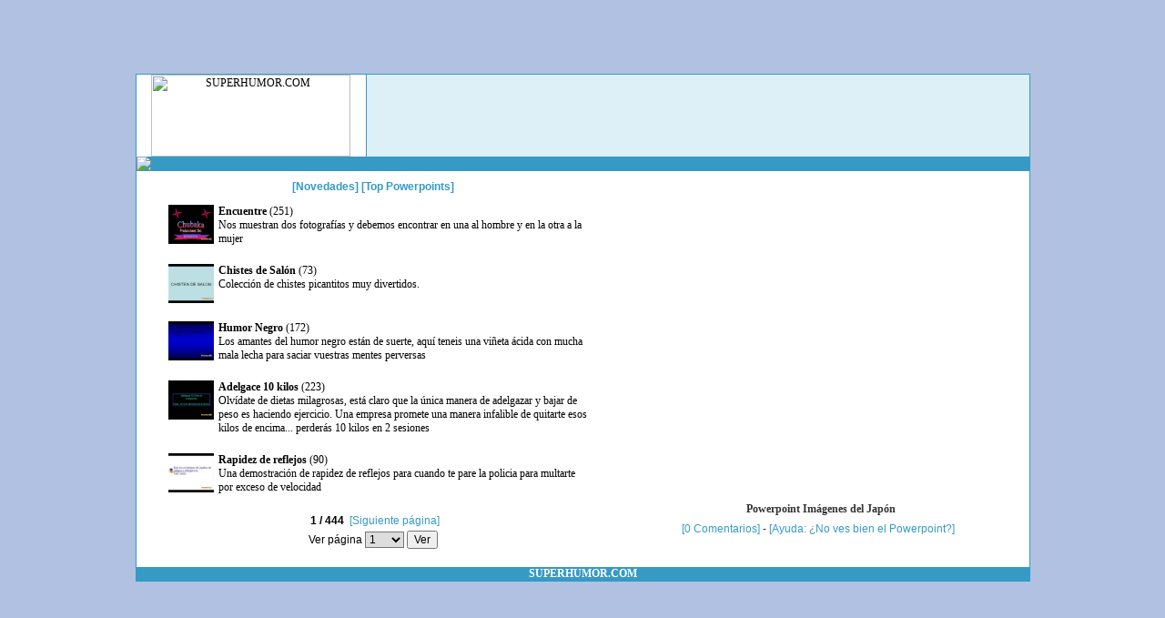

--- FILE ---
content_type: text/html; charset=UTF-8
request_url: https://www.superhumor.com/powerpoint.php?id=2094
body_size: 3715
content:

<head>
<script async src="//pagead2.googlesyndication.com/pagead/js/adsbygoogle.js"></script>
<script>
  (adsbygoogle = window.adsbygoogle || []).push({
    google_ad_client: "ca-pub-6611656308516935",
    enable_page_level_ads: true
  });
</script>


<META NAME="Description" CONTENT="SUPERHUMOR.COM -  Animaciones - ">
<META NAME="Keywords" CONTENT="Superhumor, Animaciones, ">
</head>

<META HTTP-EQUIV="Content-Type" CONTENT="text/html; charset=UTF-8">
<link rel="STYLESHEET" type="text/css" href="style.css">
<body bgcolor=#B1C1E1 topmargin=0 leftmargin=0 text=#333333>
<script language="javascript">
window.moveTo(0,0);
if (document.all) { top.window.resizeTo(screen.availWidth,screen.availHeight); }
else if (document.layers||document.getElementById) {
if (top.window.outerHeight<screen.availHeight||top.window.outerWidth<screen.availWidth){
top.window.outerHeight = screen.availHeight;
top.window.outerWidth = screen.availWidth;
}}
</script>

<table width=100% height=100% border=0 cellpadding=0 cellspacing=0>
<tr><td align=center>

<table border=0 cellpadding=0 cellspacing=1 bgcolor=#369AC5>
<tr><td>

<table border=0 cellpadding=0 cellspacing=0 bgcolor=#ffffff width=981>
<tr>
<td width=100%>
<table border=0 cellspacing=0 width=100% cellpadding=0>
<tr>
<td align=center bgcolor=#FFFFFF><a href=http://www.superhumor.com><img src=images/logo.gif alt="SUPERHUMOR.COM" border=0 width="219" height="90"></a></td>
<td bgcolor=#369AC5 width=1><img src=images/transp.gif width=1 height=1></td>
<td bgcolor=#DDEFF7 align=right width=728>

<iframe width="728" height="90" scrolling="no" frameborder="0" marginheight="0" marginwidth="0" src="http://ad.indice.com/pub.asp?t=5&s=b7" target="_top"></iframe>

</td>
</tr>
</table>
</td>
</tr>

<tr><td bgcolor=#369AC5><img src=images/transp.gif></td></tr>
<tr>
		<td align=center bgcolor="#FFFFFF">
		<font>
			<table border="0" width="100%" cellspacing="0">
			<tr>
			<td width="100%" align=center>

				<table border="0" width="100%" cellspacing="5">
				  <tr>
				
				<td width="50" align=center valign="top" rowspan="3">
<iframe name="lista" src="powerpoint.php?in=lista&id=2094&pagina=&orden=" frameborder=0 scrolling=auto width=500 height=420 border=1></iframe>
				</td><td width="50" height="50" align=center valign="top"><iframe frameborder=0 scrolling=no src=powerpoints/2094.pps width=425 height=350></iframe></td>
				</tr><tr>
				<td align=center colspan="2" valign="top"><font><b>Powerpoint Im&aacute;genes del Jap&oacute;n</b></font></td>
				</tr><tr>
				<td align=center>
				<a href="powerpoint.php?in=enviar_comentario&id=2094" target="lista"><font class="azul">[0 Comentarios]</font></a> - 
				<a href="powerpoint.php?in=ayuda&id=2094&pagina=&orden=" target="lista"><font class="azul">[Ayuda: ¿No ves bien el Powerpoint?]</font></a><br><br><br></td>
				</tr></table>

			</td>
			</tr>
			</table>

		</td>
		</tr>
		<tr>
			<TD height="10" align=middle bgColor=#369AC5>
		 <A href="http://www.superhumor.com/"><FONT color=#ffffff><B>SUPERHUMOR.COM</B></FONT></A>
		  </TD>
		</tr>
		</table>
	</td>
	</tr>
	</table>
</td>
</tr>
</table>
</body><head><title>Powerpoint de Humor, Im&aacute;genes del Jap&oacute;n - SUPERHUMOR.COM</title></head>
<script type="text/javascript">
var gaJsHost = (("https:" == document.location.protocol) ? "https://ssl." : "http://www.");
document.write(unescape("%3Cscript src='" + gaJsHost + "google-analytics.com/ga.js' type='text/javascript'%3E%3C/script%3E"));
</script>
<script type="text/javascript">
try {
var pageTracker = _gat._getTracker("UA-5877893-8");
pageTracker._trackPageview();
} catch(err) {}</script>


<script src="http://www.google-analytics.com/urchin.js" type="text/javascript">
</script>
<script type="text/javascript">
try {
_uacct = "UA-564607-16";
urchinTracker();
} catch(err) {}</script>

--- FILE ---
content_type: text/html; charset=UTF-8
request_url: https://www.superhumor.com/powerpoint.php?in=lista&id=2094&pagina=&orden=
body_size: 39102
content:

<head>
<script async src="//pagead2.googlesyndication.com/pagead/js/adsbygoogle.js"></script>
<script>
  (adsbygoogle = window.adsbygoogle || []).push({
    google_ad_client: "ca-pub-6611656308516935",
    enable_page_level_ads: true
  });
</script>


<META NAME="Description" CONTENT="SUPERHUMOR.COM -  Animaciones - ">
<META NAME="Keywords" CONTENT="Superhumor, Animaciones, ">
</head>

<META HTTP-EQUIV="Content-Type" CONTENT="text/html; charset=UTF-8">
<link rel="STYLESHEET" type="text/css" href="style.css">
 <BODY leftMargin=0 topMargin=0> <table width="98%"><tr><td align="center">
<a href="powerpoint.php?in=lista&id=2094&orden=1&pagina=1" target="lista"><font class="azul"><b>[Novedades]</b></font></a>
<a href="powerpoint.php?in=lista&id=2094&orden=2&pagina=1" target="lista"><font class="azul"><b>[Top Powerpoints]</b></font></a>
</td></tr></table><table border=0 cellpadding=0 width=98% cellspacing=5 align="center"><tr><td><table border=0 cellpadding=0 width=98% cellspacing=5 align="center"><tr><td width="50" valign="top"><a href="powerpoint.php?id=15&pagina=1&orden=" target="_parent"><img src="powerpoints/thumbs/15.jpg" width="50" border="0"></a></td><td valign="top"><a href="powerpoint.php?id=15&pagina=1&orden=" target="_parent"><b>Encuentre</b> (251)<br>Nos muestran dos fotografías y debemos encontrar en una al hombre y en la otra a la mujer</a></td></tr></table></td></tr><tr><td></td></tr><tr><td><table border=0 cellpadding=0 width=98% cellspacing=5 align="center"><tr><td width="50" valign="top"><a href="powerpoint.php?id=1&pagina=1&orden=" target="_parent"><img src="powerpoints/thumbs/1.jpg" width="50" border="0"></a></td><td valign="top"><a href="powerpoint.php?id=1&pagina=1&orden=" target="_parent"><b>Chistes de Salón</b> (73)<br>Colección de chistes picantitos muy divertidos. </a></td></tr></table></td></tr><tr><td></td></tr><tr><td><table border=0 cellpadding=0 width=98% cellspacing=5 align="center"><tr><td width="50" valign="top"><a href="powerpoint.php?id=21&pagina=1&orden=" target="_parent"><img src="powerpoints/thumbs/21.jpg" width="50" border="0"></a></td><td valign="top"><a href="powerpoint.php?id=21&pagina=1&orden=" target="_parent"><b>Humor Negro</b> (172)<br>Los amantes del humor negro están de suerte, aquí teneis una viñeta ácida con mucha mala lecha para saciar vuestras mentes perversas</a></td></tr></table></td></tr><tr><td></td></tr><tr><td><table border=0 cellpadding=0 width=98% cellspacing=5 align="center"><tr><td width="50" valign="top"><a href="powerpoint.php?id=19&pagina=1&orden=" target="_parent"><img src="powerpoints/thumbs/19.jpg" width="50" border="0"></a></td><td valign="top"><a href="powerpoint.php?id=19&pagina=1&orden=" target="_parent"><b>Adelgace 10 kilos</b> (223)<br>Olvídate de dietas milagrosas, está claro que la única manera de adelgazar y bajar de peso es haciendo ejercicio. Una empresa promete una manera infalible de quitarte esos kilos de encima... perderás 10 kilos en 2 sesiones </a></td></tr></table></td></tr><tr><td></td></tr><tr><td><table border=0 cellpadding=0 width=98% cellspacing=5 align="center"><tr><td width="50" valign="top"><a href="powerpoint.php?id=17&pagina=1&orden=" target="_parent"><img src="powerpoints/thumbs/17.jpg" width="50" border="0"></a></td><td valign="top"><a href="powerpoint.php?id=17&pagina=1&orden=" target="_parent"><b>Rapidez de reflejos</b> (90)<br>Una demostración de rapidez de reflejos para cuando te pare la policia para multarte por exceso de velocidad</a></td></tr></table></td></tr><tr><td></td></tr></table><table width="98%"><tr><td align="center"><tr><td><center><b>&nbsp;1 / 444&nbsp;</b> <a href='powerpoint.php?in=lista&id=2094&orden=&pagina=2'><font class="azul">[Siguiente página]</font></a></center></td></tr><tr><form method="post" action="powerpoint.php?in=enviar_comentario" name="pagina"><td><center>Ver página <SELECT NAME="pagina" SIZE="1"><option value="powerpoint.php?in=lista&id=2094&orden=&pagina="></option><option value="powerpoint.php?in=lista&id=2094&orden=&pagina=1" selected="selected">1</option><option value="powerpoint.php?in=lista&id=2094&orden=&pagina=2">2</option><option value="powerpoint.php?in=lista&id=2094&orden=&pagina=3">3</option><option value="powerpoint.php?in=lista&id=2094&orden=&pagina=4">4</option><option value="powerpoint.php?in=lista&id=2094&orden=&pagina=5">5</option><option value="powerpoint.php?in=lista&id=2094&orden=&pagina=6">6</option><option value="powerpoint.php?in=lista&id=2094&orden=&pagina=7">7</option><option value="powerpoint.php?in=lista&id=2094&orden=&pagina=8">8</option><option value="powerpoint.php?in=lista&id=2094&orden=&pagina=9">9</option><option value="powerpoint.php?in=lista&id=2094&orden=&pagina=10">10</option><option value="powerpoint.php?in=lista&id=2094&orden=&pagina=11">11</option><option value="powerpoint.php?in=lista&id=2094&orden=&pagina=12">12</option><option value="powerpoint.php?in=lista&id=2094&orden=&pagina=13">13</option><option value="powerpoint.php?in=lista&id=2094&orden=&pagina=14">14</option><option value="powerpoint.php?in=lista&id=2094&orden=&pagina=15">15</option><option value="powerpoint.php?in=lista&id=2094&orden=&pagina=16">16</option><option value="powerpoint.php?in=lista&id=2094&orden=&pagina=17">17</option><option value="powerpoint.php?in=lista&id=2094&orden=&pagina=18">18</option><option value="powerpoint.php?in=lista&id=2094&orden=&pagina=19">19</option><option value="powerpoint.php?in=lista&id=2094&orden=&pagina=20">20</option><option value="powerpoint.php?in=lista&id=2094&orden=&pagina=21">21</option><option value="powerpoint.php?in=lista&id=2094&orden=&pagina=22">22</option><option value="powerpoint.php?in=lista&id=2094&orden=&pagina=23">23</option><option value="powerpoint.php?in=lista&id=2094&orden=&pagina=24">24</option><option value="powerpoint.php?in=lista&id=2094&orden=&pagina=25">25</option><option value="powerpoint.php?in=lista&id=2094&orden=&pagina=26">26</option><option value="powerpoint.php?in=lista&id=2094&orden=&pagina=27">27</option><option value="powerpoint.php?in=lista&id=2094&orden=&pagina=28">28</option><option value="powerpoint.php?in=lista&id=2094&orden=&pagina=29">29</option><option value="powerpoint.php?in=lista&id=2094&orden=&pagina=30">30</option><option value="powerpoint.php?in=lista&id=2094&orden=&pagina=31">31</option><option value="powerpoint.php?in=lista&id=2094&orden=&pagina=32">32</option><option value="powerpoint.php?in=lista&id=2094&orden=&pagina=33">33</option><option value="powerpoint.php?in=lista&id=2094&orden=&pagina=34">34</option><option value="powerpoint.php?in=lista&id=2094&orden=&pagina=35">35</option><option value="powerpoint.php?in=lista&id=2094&orden=&pagina=36">36</option><option value="powerpoint.php?in=lista&id=2094&orden=&pagina=37">37</option><option value="powerpoint.php?in=lista&id=2094&orden=&pagina=38">38</option><option value="powerpoint.php?in=lista&id=2094&orden=&pagina=39">39</option><option value="powerpoint.php?in=lista&id=2094&orden=&pagina=40">40</option><option value="powerpoint.php?in=lista&id=2094&orden=&pagina=41">41</option><option value="powerpoint.php?in=lista&id=2094&orden=&pagina=42">42</option><option value="powerpoint.php?in=lista&id=2094&orden=&pagina=43">43</option><option value="powerpoint.php?in=lista&id=2094&orden=&pagina=44">44</option><option value="powerpoint.php?in=lista&id=2094&orden=&pagina=45">45</option><option value="powerpoint.php?in=lista&id=2094&orden=&pagina=46">46</option><option value="powerpoint.php?in=lista&id=2094&orden=&pagina=47">47</option><option value="powerpoint.php?in=lista&id=2094&orden=&pagina=48">48</option><option value="powerpoint.php?in=lista&id=2094&orden=&pagina=49">49</option><option value="powerpoint.php?in=lista&id=2094&orden=&pagina=50">50</option><option value="powerpoint.php?in=lista&id=2094&orden=&pagina=51">51</option><option value="powerpoint.php?in=lista&id=2094&orden=&pagina=52">52</option><option value="powerpoint.php?in=lista&id=2094&orden=&pagina=53">53</option><option value="powerpoint.php?in=lista&id=2094&orden=&pagina=54">54</option><option value="powerpoint.php?in=lista&id=2094&orden=&pagina=55">55</option><option value="powerpoint.php?in=lista&id=2094&orden=&pagina=56">56</option><option value="powerpoint.php?in=lista&id=2094&orden=&pagina=57">57</option><option value="powerpoint.php?in=lista&id=2094&orden=&pagina=58">58</option><option value="powerpoint.php?in=lista&id=2094&orden=&pagina=59">59</option><option value="powerpoint.php?in=lista&id=2094&orden=&pagina=60">60</option><option value="powerpoint.php?in=lista&id=2094&orden=&pagina=61">61</option><option value="powerpoint.php?in=lista&id=2094&orden=&pagina=62">62</option><option value="powerpoint.php?in=lista&id=2094&orden=&pagina=63">63</option><option value="powerpoint.php?in=lista&id=2094&orden=&pagina=64">64</option><option value="powerpoint.php?in=lista&id=2094&orden=&pagina=65">65</option><option value="powerpoint.php?in=lista&id=2094&orden=&pagina=66">66</option><option value="powerpoint.php?in=lista&id=2094&orden=&pagina=67">67</option><option value="powerpoint.php?in=lista&id=2094&orden=&pagina=68">68</option><option value="powerpoint.php?in=lista&id=2094&orden=&pagina=69">69</option><option value="powerpoint.php?in=lista&id=2094&orden=&pagina=70">70</option><option value="powerpoint.php?in=lista&id=2094&orden=&pagina=71">71</option><option value="powerpoint.php?in=lista&id=2094&orden=&pagina=72">72</option><option value="powerpoint.php?in=lista&id=2094&orden=&pagina=73">73</option><option value="powerpoint.php?in=lista&id=2094&orden=&pagina=74">74</option><option value="powerpoint.php?in=lista&id=2094&orden=&pagina=75">75</option><option value="powerpoint.php?in=lista&id=2094&orden=&pagina=76">76</option><option value="powerpoint.php?in=lista&id=2094&orden=&pagina=77">77</option><option value="powerpoint.php?in=lista&id=2094&orden=&pagina=78">78</option><option value="powerpoint.php?in=lista&id=2094&orden=&pagina=79">79</option><option value="powerpoint.php?in=lista&id=2094&orden=&pagina=80">80</option><option value="powerpoint.php?in=lista&id=2094&orden=&pagina=81">81</option><option value="powerpoint.php?in=lista&id=2094&orden=&pagina=82">82</option><option value="powerpoint.php?in=lista&id=2094&orden=&pagina=83">83</option><option value="powerpoint.php?in=lista&id=2094&orden=&pagina=84">84</option><option value="powerpoint.php?in=lista&id=2094&orden=&pagina=85">85</option><option value="powerpoint.php?in=lista&id=2094&orden=&pagina=86">86</option><option value="powerpoint.php?in=lista&id=2094&orden=&pagina=87">87</option><option value="powerpoint.php?in=lista&id=2094&orden=&pagina=88">88</option><option value="powerpoint.php?in=lista&id=2094&orden=&pagina=89">89</option><option value="powerpoint.php?in=lista&id=2094&orden=&pagina=90">90</option><option value="powerpoint.php?in=lista&id=2094&orden=&pagina=91">91</option><option value="powerpoint.php?in=lista&id=2094&orden=&pagina=92">92</option><option value="powerpoint.php?in=lista&id=2094&orden=&pagina=93">93</option><option value="powerpoint.php?in=lista&id=2094&orden=&pagina=94">94</option><option value="powerpoint.php?in=lista&id=2094&orden=&pagina=95">95</option><option value="powerpoint.php?in=lista&id=2094&orden=&pagina=96">96</option><option value="powerpoint.php?in=lista&id=2094&orden=&pagina=97">97</option><option value="powerpoint.php?in=lista&id=2094&orden=&pagina=98">98</option><option value="powerpoint.php?in=lista&id=2094&orden=&pagina=99">99</option><option value="powerpoint.php?in=lista&id=2094&orden=&pagina=100">100</option><option value="powerpoint.php?in=lista&id=2094&orden=&pagina=101">101</option><option value="powerpoint.php?in=lista&id=2094&orden=&pagina=102">102</option><option value="powerpoint.php?in=lista&id=2094&orden=&pagina=103">103</option><option value="powerpoint.php?in=lista&id=2094&orden=&pagina=104">104</option><option value="powerpoint.php?in=lista&id=2094&orden=&pagina=105">105</option><option value="powerpoint.php?in=lista&id=2094&orden=&pagina=106">106</option><option value="powerpoint.php?in=lista&id=2094&orden=&pagina=107">107</option><option value="powerpoint.php?in=lista&id=2094&orden=&pagina=108">108</option><option value="powerpoint.php?in=lista&id=2094&orden=&pagina=109">109</option><option value="powerpoint.php?in=lista&id=2094&orden=&pagina=110">110</option><option value="powerpoint.php?in=lista&id=2094&orden=&pagina=111">111</option><option value="powerpoint.php?in=lista&id=2094&orden=&pagina=112">112</option><option value="powerpoint.php?in=lista&id=2094&orden=&pagina=113">113</option><option value="powerpoint.php?in=lista&id=2094&orden=&pagina=114">114</option><option value="powerpoint.php?in=lista&id=2094&orden=&pagina=115">115</option><option value="powerpoint.php?in=lista&id=2094&orden=&pagina=116">116</option><option value="powerpoint.php?in=lista&id=2094&orden=&pagina=117">117</option><option value="powerpoint.php?in=lista&id=2094&orden=&pagina=118">118</option><option value="powerpoint.php?in=lista&id=2094&orden=&pagina=119">119</option><option value="powerpoint.php?in=lista&id=2094&orden=&pagina=120">120</option><option value="powerpoint.php?in=lista&id=2094&orden=&pagina=121">121</option><option value="powerpoint.php?in=lista&id=2094&orden=&pagina=122">122</option><option value="powerpoint.php?in=lista&id=2094&orden=&pagina=123">123</option><option value="powerpoint.php?in=lista&id=2094&orden=&pagina=124">124</option><option value="powerpoint.php?in=lista&id=2094&orden=&pagina=125">125</option><option value="powerpoint.php?in=lista&id=2094&orden=&pagina=126">126</option><option value="powerpoint.php?in=lista&id=2094&orden=&pagina=127">127</option><option value="powerpoint.php?in=lista&id=2094&orden=&pagina=128">128</option><option value="powerpoint.php?in=lista&id=2094&orden=&pagina=129">129</option><option value="powerpoint.php?in=lista&id=2094&orden=&pagina=130">130</option><option value="powerpoint.php?in=lista&id=2094&orden=&pagina=131">131</option><option value="powerpoint.php?in=lista&id=2094&orden=&pagina=132">132</option><option value="powerpoint.php?in=lista&id=2094&orden=&pagina=133">133</option><option value="powerpoint.php?in=lista&id=2094&orden=&pagina=134">134</option><option value="powerpoint.php?in=lista&id=2094&orden=&pagina=135">135</option><option value="powerpoint.php?in=lista&id=2094&orden=&pagina=136">136</option><option value="powerpoint.php?in=lista&id=2094&orden=&pagina=137">137</option><option value="powerpoint.php?in=lista&id=2094&orden=&pagina=138">138</option><option value="powerpoint.php?in=lista&id=2094&orden=&pagina=139">139</option><option value="powerpoint.php?in=lista&id=2094&orden=&pagina=140">140</option><option value="powerpoint.php?in=lista&id=2094&orden=&pagina=141">141</option><option value="powerpoint.php?in=lista&id=2094&orden=&pagina=142">142</option><option value="powerpoint.php?in=lista&id=2094&orden=&pagina=143">143</option><option value="powerpoint.php?in=lista&id=2094&orden=&pagina=144">144</option><option value="powerpoint.php?in=lista&id=2094&orden=&pagina=145">145</option><option value="powerpoint.php?in=lista&id=2094&orden=&pagina=146">146</option><option value="powerpoint.php?in=lista&id=2094&orden=&pagina=147">147</option><option value="powerpoint.php?in=lista&id=2094&orden=&pagina=148">148</option><option value="powerpoint.php?in=lista&id=2094&orden=&pagina=149">149</option><option value="powerpoint.php?in=lista&id=2094&orden=&pagina=150">150</option><option value="powerpoint.php?in=lista&id=2094&orden=&pagina=151">151</option><option value="powerpoint.php?in=lista&id=2094&orden=&pagina=152">152</option><option value="powerpoint.php?in=lista&id=2094&orden=&pagina=153">153</option><option value="powerpoint.php?in=lista&id=2094&orden=&pagina=154">154</option><option value="powerpoint.php?in=lista&id=2094&orden=&pagina=155">155</option><option value="powerpoint.php?in=lista&id=2094&orden=&pagina=156">156</option><option value="powerpoint.php?in=lista&id=2094&orden=&pagina=157">157</option><option value="powerpoint.php?in=lista&id=2094&orden=&pagina=158">158</option><option value="powerpoint.php?in=lista&id=2094&orden=&pagina=159">159</option><option value="powerpoint.php?in=lista&id=2094&orden=&pagina=160">160</option><option value="powerpoint.php?in=lista&id=2094&orden=&pagina=161">161</option><option value="powerpoint.php?in=lista&id=2094&orden=&pagina=162">162</option><option value="powerpoint.php?in=lista&id=2094&orden=&pagina=163">163</option><option value="powerpoint.php?in=lista&id=2094&orden=&pagina=164">164</option><option value="powerpoint.php?in=lista&id=2094&orden=&pagina=165">165</option><option value="powerpoint.php?in=lista&id=2094&orden=&pagina=166">166</option><option value="powerpoint.php?in=lista&id=2094&orden=&pagina=167">167</option><option value="powerpoint.php?in=lista&id=2094&orden=&pagina=168">168</option><option value="powerpoint.php?in=lista&id=2094&orden=&pagina=169">169</option><option value="powerpoint.php?in=lista&id=2094&orden=&pagina=170">170</option><option value="powerpoint.php?in=lista&id=2094&orden=&pagina=171">171</option><option value="powerpoint.php?in=lista&id=2094&orden=&pagina=172">172</option><option value="powerpoint.php?in=lista&id=2094&orden=&pagina=173">173</option><option value="powerpoint.php?in=lista&id=2094&orden=&pagina=174">174</option><option value="powerpoint.php?in=lista&id=2094&orden=&pagina=175">175</option><option value="powerpoint.php?in=lista&id=2094&orden=&pagina=176">176</option><option value="powerpoint.php?in=lista&id=2094&orden=&pagina=177">177</option><option value="powerpoint.php?in=lista&id=2094&orden=&pagina=178">178</option><option value="powerpoint.php?in=lista&id=2094&orden=&pagina=179">179</option><option value="powerpoint.php?in=lista&id=2094&orden=&pagina=180">180</option><option value="powerpoint.php?in=lista&id=2094&orden=&pagina=181">181</option><option value="powerpoint.php?in=lista&id=2094&orden=&pagina=182">182</option><option value="powerpoint.php?in=lista&id=2094&orden=&pagina=183">183</option><option value="powerpoint.php?in=lista&id=2094&orden=&pagina=184">184</option><option value="powerpoint.php?in=lista&id=2094&orden=&pagina=185">185</option><option value="powerpoint.php?in=lista&id=2094&orden=&pagina=186">186</option><option value="powerpoint.php?in=lista&id=2094&orden=&pagina=187">187</option><option value="powerpoint.php?in=lista&id=2094&orden=&pagina=188">188</option><option value="powerpoint.php?in=lista&id=2094&orden=&pagina=189">189</option><option value="powerpoint.php?in=lista&id=2094&orden=&pagina=190">190</option><option value="powerpoint.php?in=lista&id=2094&orden=&pagina=191">191</option><option value="powerpoint.php?in=lista&id=2094&orden=&pagina=192">192</option><option value="powerpoint.php?in=lista&id=2094&orden=&pagina=193">193</option><option value="powerpoint.php?in=lista&id=2094&orden=&pagina=194">194</option><option value="powerpoint.php?in=lista&id=2094&orden=&pagina=195">195</option><option value="powerpoint.php?in=lista&id=2094&orden=&pagina=196">196</option><option value="powerpoint.php?in=lista&id=2094&orden=&pagina=197">197</option><option value="powerpoint.php?in=lista&id=2094&orden=&pagina=198">198</option><option value="powerpoint.php?in=lista&id=2094&orden=&pagina=199">199</option><option value="powerpoint.php?in=lista&id=2094&orden=&pagina=200">200</option><option value="powerpoint.php?in=lista&id=2094&orden=&pagina=201">201</option><option value="powerpoint.php?in=lista&id=2094&orden=&pagina=202">202</option><option value="powerpoint.php?in=lista&id=2094&orden=&pagina=203">203</option><option value="powerpoint.php?in=lista&id=2094&orden=&pagina=204">204</option><option value="powerpoint.php?in=lista&id=2094&orden=&pagina=205">205</option><option value="powerpoint.php?in=lista&id=2094&orden=&pagina=206">206</option><option value="powerpoint.php?in=lista&id=2094&orden=&pagina=207">207</option><option value="powerpoint.php?in=lista&id=2094&orden=&pagina=208">208</option><option value="powerpoint.php?in=lista&id=2094&orden=&pagina=209">209</option><option value="powerpoint.php?in=lista&id=2094&orden=&pagina=210">210</option><option value="powerpoint.php?in=lista&id=2094&orden=&pagina=211">211</option><option value="powerpoint.php?in=lista&id=2094&orden=&pagina=212">212</option><option value="powerpoint.php?in=lista&id=2094&orden=&pagina=213">213</option><option value="powerpoint.php?in=lista&id=2094&orden=&pagina=214">214</option><option value="powerpoint.php?in=lista&id=2094&orden=&pagina=215">215</option><option value="powerpoint.php?in=lista&id=2094&orden=&pagina=216">216</option><option value="powerpoint.php?in=lista&id=2094&orden=&pagina=217">217</option><option value="powerpoint.php?in=lista&id=2094&orden=&pagina=218">218</option><option value="powerpoint.php?in=lista&id=2094&orden=&pagina=219">219</option><option value="powerpoint.php?in=lista&id=2094&orden=&pagina=220">220</option><option value="powerpoint.php?in=lista&id=2094&orden=&pagina=221">221</option><option value="powerpoint.php?in=lista&id=2094&orden=&pagina=222">222</option><option value="powerpoint.php?in=lista&id=2094&orden=&pagina=223">223</option><option value="powerpoint.php?in=lista&id=2094&orden=&pagina=224">224</option><option value="powerpoint.php?in=lista&id=2094&orden=&pagina=225">225</option><option value="powerpoint.php?in=lista&id=2094&orden=&pagina=226">226</option><option value="powerpoint.php?in=lista&id=2094&orden=&pagina=227">227</option><option value="powerpoint.php?in=lista&id=2094&orden=&pagina=228">228</option><option value="powerpoint.php?in=lista&id=2094&orden=&pagina=229">229</option><option value="powerpoint.php?in=lista&id=2094&orden=&pagina=230">230</option><option value="powerpoint.php?in=lista&id=2094&orden=&pagina=231">231</option><option value="powerpoint.php?in=lista&id=2094&orden=&pagina=232">232</option><option value="powerpoint.php?in=lista&id=2094&orden=&pagina=233">233</option><option value="powerpoint.php?in=lista&id=2094&orden=&pagina=234">234</option><option value="powerpoint.php?in=lista&id=2094&orden=&pagina=235">235</option><option value="powerpoint.php?in=lista&id=2094&orden=&pagina=236">236</option><option value="powerpoint.php?in=lista&id=2094&orden=&pagina=237">237</option><option value="powerpoint.php?in=lista&id=2094&orden=&pagina=238">238</option><option value="powerpoint.php?in=lista&id=2094&orden=&pagina=239">239</option><option value="powerpoint.php?in=lista&id=2094&orden=&pagina=240">240</option><option value="powerpoint.php?in=lista&id=2094&orden=&pagina=241">241</option><option value="powerpoint.php?in=lista&id=2094&orden=&pagina=242">242</option><option value="powerpoint.php?in=lista&id=2094&orden=&pagina=243">243</option><option value="powerpoint.php?in=lista&id=2094&orden=&pagina=244">244</option><option value="powerpoint.php?in=lista&id=2094&orden=&pagina=245">245</option><option value="powerpoint.php?in=lista&id=2094&orden=&pagina=246">246</option><option value="powerpoint.php?in=lista&id=2094&orden=&pagina=247">247</option><option value="powerpoint.php?in=lista&id=2094&orden=&pagina=248">248</option><option value="powerpoint.php?in=lista&id=2094&orden=&pagina=249">249</option><option value="powerpoint.php?in=lista&id=2094&orden=&pagina=250">250</option><option value="powerpoint.php?in=lista&id=2094&orden=&pagina=251">251</option><option value="powerpoint.php?in=lista&id=2094&orden=&pagina=252">252</option><option value="powerpoint.php?in=lista&id=2094&orden=&pagina=253">253</option><option value="powerpoint.php?in=lista&id=2094&orden=&pagina=254">254</option><option value="powerpoint.php?in=lista&id=2094&orden=&pagina=255">255</option><option value="powerpoint.php?in=lista&id=2094&orden=&pagina=256">256</option><option value="powerpoint.php?in=lista&id=2094&orden=&pagina=257">257</option><option value="powerpoint.php?in=lista&id=2094&orden=&pagina=258">258</option><option value="powerpoint.php?in=lista&id=2094&orden=&pagina=259">259</option><option value="powerpoint.php?in=lista&id=2094&orden=&pagina=260">260</option><option value="powerpoint.php?in=lista&id=2094&orden=&pagina=261">261</option><option value="powerpoint.php?in=lista&id=2094&orden=&pagina=262">262</option><option value="powerpoint.php?in=lista&id=2094&orden=&pagina=263">263</option><option value="powerpoint.php?in=lista&id=2094&orden=&pagina=264">264</option><option value="powerpoint.php?in=lista&id=2094&orden=&pagina=265">265</option><option value="powerpoint.php?in=lista&id=2094&orden=&pagina=266">266</option><option value="powerpoint.php?in=lista&id=2094&orden=&pagina=267">267</option><option value="powerpoint.php?in=lista&id=2094&orden=&pagina=268">268</option><option value="powerpoint.php?in=lista&id=2094&orden=&pagina=269">269</option><option value="powerpoint.php?in=lista&id=2094&orden=&pagina=270">270</option><option value="powerpoint.php?in=lista&id=2094&orden=&pagina=271">271</option><option value="powerpoint.php?in=lista&id=2094&orden=&pagina=272">272</option><option value="powerpoint.php?in=lista&id=2094&orden=&pagina=273">273</option><option value="powerpoint.php?in=lista&id=2094&orden=&pagina=274">274</option><option value="powerpoint.php?in=lista&id=2094&orden=&pagina=275">275</option><option value="powerpoint.php?in=lista&id=2094&orden=&pagina=276">276</option><option value="powerpoint.php?in=lista&id=2094&orden=&pagina=277">277</option><option value="powerpoint.php?in=lista&id=2094&orden=&pagina=278">278</option><option value="powerpoint.php?in=lista&id=2094&orden=&pagina=279">279</option><option value="powerpoint.php?in=lista&id=2094&orden=&pagina=280">280</option><option value="powerpoint.php?in=lista&id=2094&orden=&pagina=281">281</option><option value="powerpoint.php?in=lista&id=2094&orden=&pagina=282">282</option><option value="powerpoint.php?in=lista&id=2094&orden=&pagina=283">283</option><option value="powerpoint.php?in=lista&id=2094&orden=&pagina=284">284</option><option value="powerpoint.php?in=lista&id=2094&orden=&pagina=285">285</option><option value="powerpoint.php?in=lista&id=2094&orden=&pagina=286">286</option><option value="powerpoint.php?in=lista&id=2094&orden=&pagina=287">287</option><option value="powerpoint.php?in=lista&id=2094&orden=&pagina=288">288</option><option value="powerpoint.php?in=lista&id=2094&orden=&pagina=289">289</option><option value="powerpoint.php?in=lista&id=2094&orden=&pagina=290">290</option><option value="powerpoint.php?in=lista&id=2094&orden=&pagina=291">291</option><option value="powerpoint.php?in=lista&id=2094&orden=&pagina=292">292</option><option value="powerpoint.php?in=lista&id=2094&orden=&pagina=293">293</option><option value="powerpoint.php?in=lista&id=2094&orden=&pagina=294">294</option><option value="powerpoint.php?in=lista&id=2094&orden=&pagina=295">295</option><option value="powerpoint.php?in=lista&id=2094&orden=&pagina=296">296</option><option value="powerpoint.php?in=lista&id=2094&orden=&pagina=297">297</option><option value="powerpoint.php?in=lista&id=2094&orden=&pagina=298">298</option><option value="powerpoint.php?in=lista&id=2094&orden=&pagina=299">299</option><option value="powerpoint.php?in=lista&id=2094&orden=&pagina=300">300</option><option value="powerpoint.php?in=lista&id=2094&orden=&pagina=301">301</option><option value="powerpoint.php?in=lista&id=2094&orden=&pagina=302">302</option><option value="powerpoint.php?in=lista&id=2094&orden=&pagina=303">303</option><option value="powerpoint.php?in=lista&id=2094&orden=&pagina=304">304</option><option value="powerpoint.php?in=lista&id=2094&orden=&pagina=305">305</option><option value="powerpoint.php?in=lista&id=2094&orden=&pagina=306">306</option><option value="powerpoint.php?in=lista&id=2094&orden=&pagina=307">307</option><option value="powerpoint.php?in=lista&id=2094&orden=&pagina=308">308</option><option value="powerpoint.php?in=lista&id=2094&orden=&pagina=309">309</option><option value="powerpoint.php?in=lista&id=2094&orden=&pagina=310">310</option><option value="powerpoint.php?in=lista&id=2094&orden=&pagina=311">311</option><option value="powerpoint.php?in=lista&id=2094&orden=&pagina=312">312</option><option value="powerpoint.php?in=lista&id=2094&orden=&pagina=313">313</option><option value="powerpoint.php?in=lista&id=2094&orden=&pagina=314">314</option><option value="powerpoint.php?in=lista&id=2094&orden=&pagina=315">315</option><option value="powerpoint.php?in=lista&id=2094&orden=&pagina=316">316</option><option value="powerpoint.php?in=lista&id=2094&orden=&pagina=317">317</option><option value="powerpoint.php?in=lista&id=2094&orden=&pagina=318">318</option><option value="powerpoint.php?in=lista&id=2094&orden=&pagina=319">319</option><option value="powerpoint.php?in=lista&id=2094&orden=&pagina=320">320</option><option value="powerpoint.php?in=lista&id=2094&orden=&pagina=321">321</option><option value="powerpoint.php?in=lista&id=2094&orden=&pagina=322">322</option><option value="powerpoint.php?in=lista&id=2094&orden=&pagina=323">323</option><option value="powerpoint.php?in=lista&id=2094&orden=&pagina=324">324</option><option value="powerpoint.php?in=lista&id=2094&orden=&pagina=325">325</option><option value="powerpoint.php?in=lista&id=2094&orden=&pagina=326">326</option><option value="powerpoint.php?in=lista&id=2094&orden=&pagina=327">327</option><option value="powerpoint.php?in=lista&id=2094&orden=&pagina=328">328</option><option value="powerpoint.php?in=lista&id=2094&orden=&pagina=329">329</option><option value="powerpoint.php?in=lista&id=2094&orden=&pagina=330">330</option><option value="powerpoint.php?in=lista&id=2094&orden=&pagina=331">331</option><option value="powerpoint.php?in=lista&id=2094&orden=&pagina=332">332</option><option value="powerpoint.php?in=lista&id=2094&orden=&pagina=333">333</option><option value="powerpoint.php?in=lista&id=2094&orden=&pagina=334">334</option><option value="powerpoint.php?in=lista&id=2094&orden=&pagina=335">335</option><option value="powerpoint.php?in=lista&id=2094&orden=&pagina=336">336</option><option value="powerpoint.php?in=lista&id=2094&orden=&pagina=337">337</option><option value="powerpoint.php?in=lista&id=2094&orden=&pagina=338">338</option><option value="powerpoint.php?in=lista&id=2094&orden=&pagina=339">339</option><option value="powerpoint.php?in=lista&id=2094&orden=&pagina=340">340</option><option value="powerpoint.php?in=lista&id=2094&orden=&pagina=341">341</option><option value="powerpoint.php?in=lista&id=2094&orden=&pagina=342">342</option><option value="powerpoint.php?in=lista&id=2094&orden=&pagina=343">343</option><option value="powerpoint.php?in=lista&id=2094&orden=&pagina=344">344</option><option value="powerpoint.php?in=lista&id=2094&orden=&pagina=345">345</option><option value="powerpoint.php?in=lista&id=2094&orden=&pagina=346">346</option><option value="powerpoint.php?in=lista&id=2094&orden=&pagina=347">347</option><option value="powerpoint.php?in=lista&id=2094&orden=&pagina=348">348</option><option value="powerpoint.php?in=lista&id=2094&orden=&pagina=349">349</option><option value="powerpoint.php?in=lista&id=2094&orden=&pagina=350">350</option><option value="powerpoint.php?in=lista&id=2094&orden=&pagina=351">351</option><option value="powerpoint.php?in=lista&id=2094&orden=&pagina=352">352</option><option value="powerpoint.php?in=lista&id=2094&orden=&pagina=353">353</option><option value="powerpoint.php?in=lista&id=2094&orden=&pagina=354">354</option><option value="powerpoint.php?in=lista&id=2094&orden=&pagina=355">355</option><option value="powerpoint.php?in=lista&id=2094&orden=&pagina=356">356</option><option value="powerpoint.php?in=lista&id=2094&orden=&pagina=357">357</option><option value="powerpoint.php?in=lista&id=2094&orden=&pagina=358">358</option><option value="powerpoint.php?in=lista&id=2094&orden=&pagina=359">359</option><option value="powerpoint.php?in=lista&id=2094&orden=&pagina=360">360</option><option value="powerpoint.php?in=lista&id=2094&orden=&pagina=361">361</option><option value="powerpoint.php?in=lista&id=2094&orden=&pagina=362">362</option><option value="powerpoint.php?in=lista&id=2094&orden=&pagina=363">363</option><option value="powerpoint.php?in=lista&id=2094&orden=&pagina=364">364</option><option value="powerpoint.php?in=lista&id=2094&orden=&pagina=365">365</option><option value="powerpoint.php?in=lista&id=2094&orden=&pagina=366">366</option><option value="powerpoint.php?in=lista&id=2094&orden=&pagina=367">367</option><option value="powerpoint.php?in=lista&id=2094&orden=&pagina=368">368</option><option value="powerpoint.php?in=lista&id=2094&orden=&pagina=369">369</option><option value="powerpoint.php?in=lista&id=2094&orden=&pagina=370">370</option><option value="powerpoint.php?in=lista&id=2094&orden=&pagina=371">371</option><option value="powerpoint.php?in=lista&id=2094&orden=&pagina=372">372</option><option value="powerpoint.php?in=lista&id=2094&orden=&pagina=373">373</option><option value="powerpoint.php?in=lista&id=2094&orden=&pagina=374">374</option><option value="powerpoint.php?in=lista&id=2094&orden=&pagina=375">375</option><option value="powerpoint.php?in=lista&id=2094&orden=&pagina=376">376</option><option value="powerpoint.php?in=lista&id=2094&orden=&pagina=377">377</option><option value="powerpoint.php?in=lista&id=2094&orden=&pagina=378">378</option><option value="powerpoint.php?in=lista&id=2094&orden=&pagina=379">379</option><option value="powerpoint.php?in=lista&id=2094&orden=&pagina=380">380</option><option value="powerpoint.php?in=lista&id=2094&orden=&pagina=381">381</option><option value="powerpoint.php?in=lista&id=2094&orden=&pagina=382">382</option><option value="powerpoint.php?in=lista&id=2094&orden=&pagina=383">383</option><option value="powerpoint.php?in=lista&id=2094&orden=&pagina=384">384</option><option value="powerpoint.php?in=lista&id=2094&orden=&pagina=385">385</option><option value="powerpoint.php?in=lista&id=2094&orden=&pagina=386">386</option><option value="powerpoint.php?in=lista&id=2094&orden=&pagina=387">387</option><option value="powerpoint.php?in=lista&id=2094&orden=&pagina=388">388</option><option value="powerpoint.php?in=lista&id=2094&orden=&pagina=389">389</option><option value="powerpoint.php?in=lista&id=2094&orden=&pagina=390">390</option><option value="powerpoint.php?in=lista&id=2094&orden=&pagina=391">391</option><option value="powerpoint.php?in=lista&id=2094&orden=&pagina=392">392</option><option value="powerpoint.php?in=lista&id=2094&orden=&pagina=393">393</option><option value="powerpoint.php?in=lista&id=2094&orden=&pagina=394">394</option><option value="powerpoint.php?in=lista&id=2094&orden=&pagina=395">395</option><option value="powerpoint.php?in=lista&id=2094&orden=&pagina=396">396</option><option value="powerpoint.php?in=lista&id=2094&orden=&pagina=397">397</option><option value="powerpoint.php?in=lista&id=2094&orden=&pagina=398">398</option><option value="powerpoint.php?in=lista&id=2094&orden=&pagina=399">399</option><option value="powerpoint.php?in=lista&id=2094&orden=&pagina=400">400</option><option value="powerpoint.php?in=lista&id=2094&orden=&pagina=401">401</option><option value="powerpoint.php?in=lista&id=2094&orden=&pagina=402">402</option><option value="powerpoint.php?in=lista&id=2094&orden=&pagina=403">403</option><option value="powerpoint.php?in=lista&id=2094&orden=&pagina=404">404</option><option value="powerpoint.php?in=lista&id=2094&orden=&pagina=405">405</option><option value="powerpoint.php?in=lista&id=2094&orden=&pagina=406">406</option><option value="powerpoint.php?in=lista&id=2094&orden=&pagina=407">407</option><option value="powerpoint.php?in=lista&id=2094&orden=&pagina=408">408</option><option value="powerpoint.php?in=lista&id=2094&orden=&pagina=409">409</option><option value="powerpoint.php?in=lista&id=2094&orden=&pagina=410">410</option><option value="powerpoint.php?in=lista&id=2094&orden=&pagina=411">411</option><option value="powerpoint.php?in=lista&id=2094&orden=&pagina=412">412</option><option value="powerpoint.php?in=lista&id=2094&orden=&pagina=413">413</option><option value="powerpoint.php?in=lista&id=2094&orden=&pagina=414">414</option><option value="powerpoint.php?in=lista&id=2094&orden=&pagina=415">415</option><option value="powerpoint.php?in=lista&id=2094&orden=&pagina=416">416</option><option value="powerpoint.php?in=lista&id=2094&orden=&pagina=417">417</option><option value="powerpoint.php?in=lista&id=2094&orden=&pagina=418">418</option><option value="powerpoint.php?in=lista&id=2094&orden=&pagina=419">419</option><option value="powerpoint.php?in=lista&id=2094&orden=&pagina=420">420</option><option value="powerpoint.php?in=lista&id=2094&orden=&pagina=421">421</option><option value="powerpoint.php?in=lista&id=2094&orden=&pagina=422">422</option><option value="powerpoint.php?in=lista&id=2094&orden=&pagina=423">423</option><option value="powerpoint.php?in=lista&id=2094&orden=&pagina=424">424</option><option value="powerpoint.php?in=lista&id=2094&orden=&pagina=425">425</option><option value="powerpoint.php?in=lista&id=2094&orden=&pagina=426">426</option><option value="powerpoint.php?in=lista&id=2094&orden=&pagina=427">427</option><option value="powerpoint.php?in=lista&id=2094&orden=&pagina=428">428</option><option value="powerpoint.php?in=lista&id=2094&orden=&pagina=429">429</option><option value="powerpoint.php?in=lista&id=2094&orden=&pagina=430">430</option><option value="powerpoint.php?in=lista&id=2094&orden=&pagina=431">431</option><option value="powerpoint.php?in=lista&id=2094&orden=&pagina=432">432</option><option value="powerpoint.php?in=lista&id=2094&orden=&pagina=433">433</option><option value="powerpoint.php?in=lista&id=2094&orden=&pagina=434">434</option><option value="powerpoint.php?in=lista&id=2094&orden=&pagina=435">435</option><option value="powerpoint.php?in=lista&id=2094&orden=&pagina=436">436</option><option value="powerpoint.php?in=lista&id=2094&orden=&pagina=437">437</option><option value="powerpoint.php?in=lista&id=2094&orden=&pagina=438">438</option><option value="powerpoint.php?in=lista&id=2094&orden=&pagina=439">439</option><option value="powerpoint.php?in=lista&id=2094&orden=&pagina=440">440</option><option value="powerpoint.php?in=lista&id=2094&orden=&pagina=441">441</option><option value="powerpoint.php?in=lista&id=2094&orden=&pagina=442">442</option><option value="powerpoint.php?in=lista&id=2094&orden=&pagina=443">443</option><option value="powerpoint.php?in=lista&id=2094&orden=&pagina=444">444</option></SELECT>
<INPUT TYPE="button" VALUE="Ver" onclick="if (form.pagina.selectedIndex != 0) location = form.pagina.options
[form.pagina.selectedIndex].value; 
else 
alert('Elije una opción')"></td></form></tr></table>
<script type="text/javascript">
var gaJsHost = (("https:" == document.location.protocol) ? "https://ssl." : "http://www.");
document.write(unescape("%3Cscript src='" + gaJsHost + "google-analytics.com/ga.js' type='text/javascript'%3E%3C/script%3E"));
</script>
<script type="text/javascript">
try {
var pageTracker = _gat._getTracker("UA-5877893-8");
pageTracker._trackPageview();
} catch(err) {}</script>


<script src="http://www.google-analytics.com/urchin.js" type="text/javascript">
</script>
<script type="text/javascript">
try {
_uacct = "UA-564607-16";
urchinTracker();
} catch(err) {}</script>

--- FILE ---
content_type: text/html; charset=utf-8
request_url: https://www.google.com/recaptcha/api2/aframe
body_size: 271
content:
<!DOCTYPE HTML><html><head><meta http-equiv="content-type" content="text/html; charset=UTF-8"></head><body><script nonce="KhV9DzxpVRR_QmGUjID3Vw">/** Anti-fraud and anti-abuse applications only. See google.com/recaptcha */ try{var clients={'sodar':'https://pagead2.googlesyndication.com/pagead/sodar?'};window.addEventListener("message",function(a){try{if(a.source===window.parent){var b=JSON.parse(a.data);var c=clients[b['id']];if(c){var d=document.createElement('img');d.src=c+b['params']+'&rc='+(localStorage.getItem("rc::a")?sessionStorage.getItem("rc::b"):"");window.document.body.appendChild(d);sessionStorage.setItem("rc::e",parseInt(sessionStorage.getItem("rc::e")||0)+1);localStorage.setItem("rc::h",'1768707470436');}}}catch(b){}});window.parent.postMessage("_grecaptcha_ready", "*");}catch(b){}</script></body></html>

--- FILE ---
content_type: text/html; charset=utf-8
request_url: https://www.google.com/recaptcha/api2/aframe
body_size: -272
content:
<!DOCTYPE HTML><html><head><meta http-equiv="content-type" content="text/html; charset=UTF-8"></head><body><script nonce="EJo0-bxuNdh84UtAMXPguw">/** Anti-fraud and anti-abuse applications only. See google.com/recaptcha */ try{var clients={'sodar':'https://pagead2.googlesyndication.com/pagead/sodar?'};window.addEventListener("message",function(a){try{if(a.source===window.parent){var b=JSON.parse(a.data);var c=clients[b['id']];if(c){var d=document.createElement('img');d.src=c+b['params']+'&rc='+(localStorage.getItem("rc::a")?sessionStorage.getItem("rc::b"):"");window.document.body.appendChild(d);sessionStorage.setItem("rc::e",parseInt(sessionStorage.getItem("rc::e")||0)+1);localStorage.setItem("rc::h",'1768707470436');}}}catch(b){}});window.parent.postMessage("_grecaptcha_ready", "*");}catch(b){}</script></body></html>

--- FILE ---
content_type: text/css
request_url: https://www.superhumor.com/style.css
body_size: 6644
content:
FONT	{FONT-SIZE: 12px; FONT-FAMILY: Verdana}
TD	{FONT-SIZE: 12px; FONT-FAMILY: Verdana, Helvetica}
BODY	{FONT-SIZE: 12px; FONT-FAMILY: Verdana, Helvetica}
P	{FONT-SIZE: 12px; FONT-FAMILY: Verdana, Helvetica}
DIV	{FONT-SIZE: 12px; FONT-FAMILY: Verdana, Helvetica}
FORM 	     {FONT-SIZE: 12px}

A:link       {BACKGROUND: none; COLOR: #000000; FONT-SIZE: 12px;TEXT-DECORATION: none; FONT-FAMILY: Verdana}
A:active     {BACKGROUND: none; COLOR: #000000; FONT-SIZE: 12px;TEXT-DECORATION: none; FONT-FAMILY: Verdana}
A:visited    {BACKGROUND: none; COLOR: #000000; FONT-SIZE: 12px;TEXT-DECORATION: none; FONT-FAMILY: Verdana}
A:hover      {BACKGROUND: none; COLOR: #ff0000; FONT-SIZE: 12px;TEXT-DECORATION: none; FONT-FAMILY: Verdana}

.titulo_tabla {BACKGROUND: none; COLOR: #000000; FONT-SIZE: 12px; FONT-WEIGHT: bold; TEXT-DECORATION: none; FONT-FAMILY: Verdana, Helvetica}
.titulo_menu  {BACKGROUND: none; COLOR: #FFFFFF; FONT-SIZE: 13px; FONT-WEIGHT: bold; TEXT-DECORATION: none; FONT-FAMILY: Verdana, Helvetica}
.seccion_menu {BACKGROUND: none; COLOR: #FFFFFF; FONT-SIZE: 12px; FONT-WEIGHT: bold; TEXT-DECORATION: none; FONT-FAMILY: Verdana, Helvetica}
.enlace_menu {BACKGROUND: none; COLOR: #000000; FONT-SIZE: 9px; FONT-WEIGHT: normal; TEXT-DECORATION: none; FONT-FAMILY: Verdana, Helvetica}
.menu	     {BACKGROUND: none; COLOR: #FFFFCC; FONT-SIZE: 8px; FONT-WEIGHT: normal; TEXT-DECORATION: none; FONT-FAMILY: Verdana, Helvetica}

.title 	     {BACKGROUND: none; COLOR: #FFFFCC; FONT-SIZE: 14px; FONT-WEIGHT: bold;TEXT-DECORATION: none; FONT-FAMILY: Verdana, Helvetica}
.content     {BACKGROUND: none; COLOR: #FFFFCC; FONT-SIZE: 12px; FONT-FAMILY: Verdana, Helvetica}
.block-title {BACKGROUND: none; COLOR: #CC9900; FONT-SIZE: 12px; FONT-FAMILY: Verdana, Helvetica}
.storytitle  {BACKGROUND: none; COLOR: #FF0000; FONT-SIZE: 12px; FONT-WEIGHT: bold; TEXT-DECORATION: none; FONT-FAMILY: Verdana, Helvetica}
.storycat    {BACKGROUND: none; COLOR: #FFFFCC; FONT-SIZE: 12px; FONT-WEIGHT: bold; TEXT-DECORATION: underline; FONT-FAMILY: Verdana, Helvetica}
.boxtitle    {BACKGROUND: none; COLOR: #FFFFCC; FONT-SIZE: 10px; FONT-WEIGHT: bold; TEXT-DECORATION: none; FONT-FAMILY: Verdana, Helvetica}
.boxcontent  {BACKGROUND: none; COLOR: #FFFFCC; FONT-SIZE: 12px; FONT-FAMILY: Verdana, Helvetica}
.option      {BACKGROUND: none; COLOR: #FFFFCC; FONT-SIZE: 12px; FONT-WEIGHT: bold; TEXT-DECORATION: none; FONT-FAMILY: Verdana, Helvetica}
.tiny	     {BACKGROUND: none; COLOR: #FFFFCC; FONT-SIZE: 12px; FONT-WEIGHT: normal; TEXT-DECORATION: none; FONT-FAMILY: Verdana, Helvetica}
.nombre	     {BACKGROUND: none; COLOR: #FFFFFF; FONT-SIZE: 14px; FONT-WEIGHT: normal; TEXT-DECORATION: none; FONT-FAMILY: Verdana, Helvetica}
.grande	     {BACKGROUND: none; COLOR: #FFFFFF; FONT-SIZE: 24px; FONT-WEIGHT: normal; TEXT-DECORATION: none; FONT-FAMILY: Verdana, Helvetica}

.equipo	     {BACKGROUND: none; COLOR: #336699; FONT-SIZE: 21px; FONT-WEIGHT: bold; TEXT-DECORATION: none; FONT-FAMILY: Verdana, Helvetica}

.blanco	     {BACKGROUND: none; COLOR: #FFFFFF; FONT-SIZE: 12px; FONT-WEIGHT: bold; TEXT-DECORATION: none; FONT-FAMILY: Verdana, Helvetica}
.azul	     {BACKGROUND: none; COLOR: #369AC5; FONT-SIZE: 12px; FONT-WEIGHT: normal; TEXT-DECORATION: none; FONT-FAMILY: Verdana, Helvetica}
.rojo	     {BACKGROUND: none; COLOR: #FF5151; FONT-SIZE: 12px; FONT-WEIGHT: normal; TEXT-DECORATION: none; FONT-FAMILY: Verdana, Helvetica}
.verde	     {BACKGROUND: none; COLOR: #009900; FONT-SIZE: 12px; FONT-WEIGHT: normal; TEXT-DECORATION: none; FONT-FAMILY: Verdana, Helvetica}
.rosa	     {BACKGROUND: none; COLOR: #DD66FF; FONT-SIZE: 12px; FONT-WEIGHT: normal; TEXT-DECORATION: none; FONT-FAMILY: Verdana, Helvetica}
.naranja	 {BACKGROUND: none; COLOR: #EA8C00; FONT-SIZE: 12px; FONT-WEIGHT: normal; TEXT-DECORATION: none; FONT-FAMILY: Verdana, Helvetica}
.violeta	 {BACKGROUND: none; COLOR: #8C40FF; FONT-SIZE: 12px; FONT-WEIGHT: normal; TEXT-DECORATION: none; FONT-FAMILY: Verdana, Helvetica}
.marron	 	 {BACKGROUND: none; COLOR: #AE7439; FONT-SIZE: 12px; FONT-WEIGHT: normal; TEXT-DECORATION: none; FONT-FAMILY: Verdana, Helvetica}
.marron	 	 {BACKGROUND: none; COLOR: #AE7439; FONT-SIZE: 12px; FONT-WEIGHT: normal; TEXT-DECORATION: none; FONT-FAMILY: Verdana, Helvetica}
.naranja	 	 {BACKGROUND: none; COLOR: #DF5900; FONT-SIZE: 12px; FONT-WEIGHT: normal; TEXT-DECORATION: none; FONT-FAMILY: Verdana, Helvetica}

.grande	{ COLOR: #000000; FONT-SIZE: 16px; FONT-FAMILY: Verdana}

.videojuegos {BACKGROUND: none; COLOR: #000000; FONT-SIZE: 12px; FONT-WEIGHT: normal; TEXT-DECORATION: none; FONT-FAMILY: tahoma,arial}

.foro_azul	     {BACKGROUND: none; COLOR: #369AC5; FONT-SIZE: 9px; FONT-WEIGHT: normal; TEXT-DECORATION: none; FONT-FAMILY: Verdana, Helvetica}
.foro_naranja	 {BACKGROUND: none; COLOR: #EA8C00; FONT-SIZE: 9px; FONT-WEIGHT: normal; TEXT-DECORATION: none; FONT-FAMILY: Verdana, Helvetica}
.foro	 {BACKGROUND: none; COLOR: #000000; FONT-SIZE: 9px; FONT-WEIGHT: normal; TEXT-DECORATION: none; FONT-FAMILY: Verdana, Helvetica}

.visor_resultado	     {BACKGROUND: none; COLOR: #FF5151; FONT-SIZE: 28px; FONT-WEIGHT: normal; TEXT-DECORATION: none; FONT-FAMILY: Verdana, Helvetica}
.visor_grande	     {BACKGROUND: none; COLOR: #000000; FONT-SIZE: 28px; FONT-WEIGHT: normal; TEXT-DECORATION: none; FONT-FAMILY: Verdana, Helvetica}

.error1 {BACKGROUND: none; COLOR: #000000; FONT-SIZE: 30px; FONT-WEIGHT: normal; TEXT-DECORATION: none; FONT-FAMILY: tahoma,arial}
.error2 {BACKGROUND: none; COLOR: #000000; FONT-SIZE: 21px; FONT-WEIGHT: normal; TEXT-DECORATION: none; FONT-FAMILY: tahoma,arial}
.error3 {BACKGROUND: none; COLOR: #000000; FONT-SIZE: 14px; FONT-WEIGHT: normal; TEXT-DECORATION: none; FONT-FAMILY: tahoma,arial}
.error4 {BACKGROUND: none; COLOR: #000000; FONT-SIZE: 16px; FONT-WEIGHT: normal; TEXT-DECORATION: none; FONT-FAMILY: tahoma,arial}
.error5 {BACKGROUND: none; COLOR: #000000; FONT-SIZE: 16px; FONT-WEIGHT: normal; TEXT-DECORATION: none; FONT-FAMILY: tahoma,arial}

INPUT 		{FONT-SIZE: 12px;}
input.button {border-top-width : 1px; border-right-width : 1px; border-bottom-width : 1px; border-left-width : 1px}
TEXTAREA	{FONT-SIZE: 12px; border-style: solid; border-top-width : 1px; border-right-width : 1px; border-bottom-width : 1px; border-left-width : 1px}
select {font-size: 12px; border-style: solid; border-top-width : 1px; border-right-width : 1px; border-bottom-width : 1px; border-left-width : 1px}

td.fila1 {
background-color: #000000;
border:1px solid; 
border-color: #FFCCFF;
}

td.fila2 {
background-color: #000000;
border:1px solid; 
border-color: #FFCCFF;
}

.tabla {
border:1px solid; 
border-color: #009933;
}

/* Color de las tablas */
.foro1{background: #369AC5;}
.foro2{background: #EDEDED;}
.foro3{background: #0099FF;}
.foro4{background: #0099FF;}


--- FILE ---
content_type: text/css
request_url: https://www.superhumor.com/style.css
body_size: 6633
content:
FONT	{FONT-SIZE: 12px; FONT-FAMILY: Verdana}
TD	{FONT-SIZE: 12px; FONT-FAMILY: Verdana, Helvetica}
BODY	{FONT-SIZE: 12px; FONT-FAMILY: Verdana, Helvetica}
P	{FONT-SIZE: 12px; FONT-FAMILY: Verdana, Helvetica}
DIV	{FONT-SIZE: 12px; FONT-FAMILY: Verdana, Helvetica}
FORM 	     {FONT-SIZE: 12px}

A:link       {BACKGROUND: none; COLOR: #000000; FONT-SIZE: 12px;TEXT-DECORATION: none; FONT-FAMILY: Verdana}
A:active     {BACKGROUND: none; COLOR: #000000; FONT-SIZE: 12px;TEXT-DECORATION: none; FONT-FAMILY: Verdana}
A:visited    {BACKGROUND: none; COLOR: #000000; FONT-SIZE: 12px;TEXT-DECORATION: none; FONT-FAMILY: Verdana}
A:hover      {BACKGROUND: none; COLOR: #ff0000; FONT-SIZE: 12px;TEXT-DECORATION: none; FONT-FAMILY: Verdana}

.titulo_tabla {BACKGROUND: none; COLOR: #000000; FONT-SIZE: 12px; FONT-WEIGHT: bold; TEXT-DECORATION: none; FONT-FAMILY: Verdana, Helvetica}
.titulo_menu  {BACKGROUND: none; COLOR: #FFFFFF; FONT-SIZE: 13px; FONT-WEIGHT: bold; TEXT-DECORATION: none; FONT-FAMILY: Verdana, Helvetica}
.seccion_menu {BACKGROUND: none; COLOR: #FFFFFF; FONT-SIZE: 12px; FONT-WEIGHT: bold; TEXT-DECORATION: none; FONT-FAMILY: Verdana, Helvetica}
.enlace_menu {BACKGROUND: none; COLOR: #000000; FONT-SIZE: 9px; FONT-WEIGHT: normal; TEXT-DECORATION: none; FONT-FAMILY: Verdana, Helvetica}
.menu	     {BACKGROUND: none; COLOR: #FFFFCC; FONT-SIZE: 8px; FONT-WEIGHT: normal; TEXT-DECORATION: none; FONT-FAMILY: Verdana, Helvetica}

.title 	     {BACKGROUND: none; COLOR: #FFFFCC; FONT-SIZE: 14px; FONT-WEIGHT: bold;TEXT-DECORATION: none; FONT-FAMILY: Verdana, Helvetica}
.content     {BACKGROUND: none; COLOR: #FFFFCC; FONT-SIZE: 12px; FONT-FAMILY: Verdana, Helvetica}
.block-title {BACKGROUND: none; COLOR: #CC9900; FONT-SIZE: 12px; FONT-FAMILY: Verdana, Helvetica}
.storytitle  {BACKGROUND: none; COLOR: #FF0000; FONT-SIZE: 12px; FONT-WEIGHT: bold; TEXT-DECORATION: none; FONT-FAMILY: Verdana, Helvetica}
.storycat    {BACKGROUND: none; COLOR: #FFFFCC; FONT-SIZE: 12px; FONT-WEIGHT: bold; TEXT-DECORATION: underline; FONT-FAMILY: Verdana, Helvetica}
.boxtitle    {BACKGROUND: none; COLOR: #FFFFCC; FONT-SIZE: 10px; FONT-WEIGHT: bold; TEXT-DECORATION: none; FONT-FAMILY: Verdana, Helvetica}
.boxcontent  {BACKGROUND: none; COLOR: #FFFFCC; FONT-SIZE: 12px; FONT-FAMILY: Verdana, Helvetica}
.option      {BACKGROUND: none; COLOR: #FFFFCC; FONT-SIZE: 12px; FONT-WEIGHT: bold; TEXT-DECORATION: none; FONT-FAMILY: Verdana, Helvetica}
.tiny	     {BACKGROUND: none; COLOR: #FFFFCC; FONT-SIZE: 12px; FONT-WEIGHT: normal; TEXT-DECORATION: none; FONT-FAMILY: Verdana, Helvetica}
.nombre	     {BACKGROUND: none; COLOR: #FFFFFF; FONT-SIZE: 14px; FONT-WEIGHT: normal; TEXT-DECORATION: none; FONT-FAMILY: Verdana, Helvetica}
.grande	     {BACKGROUND: none; COLOR: #FFFFFF; FONT-SIZE: 24px; FONT-WEIGHT: normal; TEXT-DECORATION: none; FONT-FAMILY: Verdana, Helvetica}

.equipo	     {BACKGROUND: none; COLOR: #336699; FONT-SIZE: 21px; FONT-WEIGHT: bold; TEXT-DECORATION: none; FONT-FAMILY: Verdana, Helvetica}

.blanco	     {BACKGROUND: none; COLOR: #FFFFFF; FONT-SIZE: 12px; FONT-WEIGHT: bold; TEXT-DECORATION: none; FONT-FAMILY: Verdana, Helvetica}
.azul	     {BACKGROUND: none; COLOR: #369AC5; FONT-SIZE: 12px; FONT-WEIGHT: normal; TEXT-DECORATION: none; FONT-FAMILY: Verdana, Helvetica}
.rojo	     {BACKGROUND: none; COLOR: #FF5151; FONT-SIZE: 12px; FONT-WEIGHT: normal; TEXT-DECORATION: none; FONT-FAMILY: Verdana, Helvetica}
.verde	     {BACKGROUND: none; COLOR: #009900; FONT-SIZE: 12px; FONT-WEIGHT: normal; TEXT-DECORATION: none; FONT-FAMILY: Verdana, Helvetica}
.rosa	     {BACKGROUND: none; COLOR: #DD66FF; FONT-SIZE: 12px; FONT-WEIGHT: normal; TEXT-DECORATION: none; FONT-FAMILY: Verdana, Helvetica}
.naranja	 {BACKGROUND: none; COLOR: #EA8C00; FONT-SIZE: 12px; FONT-WEIGHT: normal; TEXT-DECORATION: none; FONT-FAMILY: Verdana, Helvetica}
.violeta	 {BACKGROUND: none; COLOR: #8C40FF; FONT-SIZE: 12px; FONT-WEIGHT: normal; TEXT-DECORATION: none; FONT-FAMILY: Verdana, Helvetica}
.marron	 	 {BACKGROUND: none; COLOR: #AE7439; FONT-SIZE: 12px; FONT-WEIGHT: normal; TEXT-DECORATION: none; FONT-FAMILY: Verdana, Helvetica}
.marron	 	 {BACKGROUND: none; COLOR: #AE7439; FONT-SIZE: 12px; FONT-WEIGHT: normal; TEXT-DECORATION: none; FONT-FAMILY: Verdana, Helvetica}
.naranja	 	 {BACKGROUND: none; COLOR: #DF5900; FONT-SIZE: 12px; FONT-WEIGHT: normal; TEXT-DECORATION: none; FONT-FAMILY: Verdana, Helvetica}

.grande	{ COLOR: #000000; FONT-SIZE: 16px; FONT-FAMILY: Verdana}

.videojuegos {BACKGROUND: none; COLOR: #000000; FONT-SIZE: 12px; FONT-WEIGHT: normal; TEXT-DECORATION: none; FONT-FAMILY: tahoma,arial}

.foro_azul	     {BACKGROUND: none; COLOR: #369AC5; FONT-SIZE: 9px; FONT-WEIGHT: normal; TEXT-DECORATION: none; FONT-FAMILY: Verdana, Helvetica}
.foro_naranja	 {BACKGROUND: none; COLOR: #EA8C00; FONT-SIZE: 9px; FONT-WEIGHT: normal; TEXT-DECORATION: none; FONT-FAMILY: Verdana, Helvetica}
.foro	 {BACKGROUND: none; COLOR: #000000; FONT-SIZE: 9px; FONT-WEIGHT: normal; TEXT-DECORATION: none; FONT-FAMILY: Verdana, Helvetica}

.visor_resultado	     {BACKGROUND: none; COLOR: #FF5151; FONT-SIZE: 28px; FONT-WEIGHT: normal; TEXT-DECORATION: none; FONT-FAMILY: Verdana, Helvetica}
.visor_grande	     {BACKGROUND: none; COLOR: #000000; FONT-SIZE: 28px; FONT-WEIGHT: normal; TEXT-DECORATION: none; FONT-FAMILY: Verdana, Helvetica}

.error1 {BACKGROUND: none; COLOR: #000000; FONT-SIZE: 30px; FONT-WEIGHT: normal; TEXT-DECORATION: none; FONT-FAMILY: tahoma,arial}
.error2 {BACKGROUND: none; COLOR: #000000; FONT-SIZE: 21px; FONT-WEIGHT: normal; TEXT-DECORATION: none; FONT-FAMILY: tahoma,arial}
.error3 {BACKGROUND: none; COLOR: #000000; FONT-SIZE: 14px; FONT-WEIGHT: normal; TEXT-DECORATION: none; FONT-FAMILY: tahoma,arial}
.error4 {BACKGROUND: none; COLOR: #000000; FONT-SIZE: 16px; FONT-WEIGHT: normal; TEXT-DECORATION: none; FONT-FAMILY: tahoma,arial}
.error5 {BACKGROUND: none; COLOR: #000000; FONT-SIZE: 16px; FONT-WEIGHT: normal; TEXT-DECORATION: none; FONT-FAMILY: tahoma,arial}

INPUT 		{FONT-SIZE: 12px;}
input.button {border-top-width : 1px; border-right-width : 1px; border-bottom-width : 1px; border-left-width : 1px}
TEXTAREA	{FONT-SIZE: 12px; border-style: solid; border-top-width : 1px; border-right-width : 1px; border-bottom-width : 1px; border-left-width : 1px}
select {font-size: 12px; border-style: solid; border-top-width : 1px; border-right-width : 1px; border-bottom-width : 1px; border-left-width : 1px}

td.fila1 {
background-color: #000000;
border:1px solid; 
border-color: #FFCCFF;
}

td.fila2 {
background-color: #000000;
border:1px solid; 
border-color: #FFCCFF;
}

.tabla {
border:1px solid; 
border-color: #009933;
}

/* Color de las tablas */
.foro1{background: #369AC5;}
.foro2{background: #EDEDED;}
.foro3{background: #0099FF;}
.foro4{background: #0099FF;}
